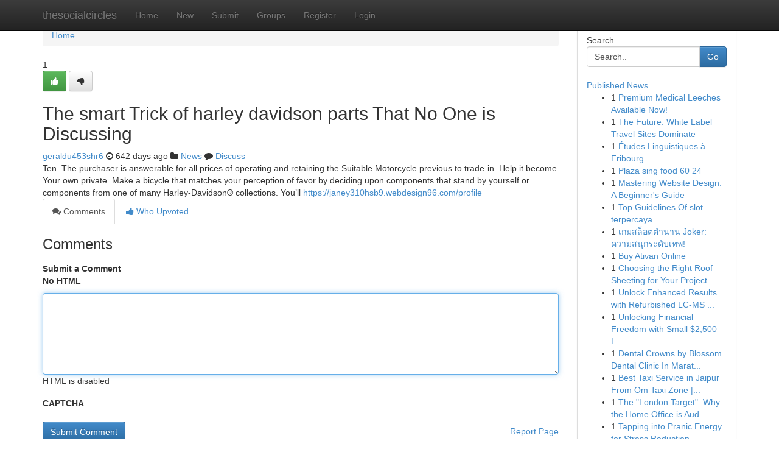

--- FILE ---
content_type: text/html; charset=UTF-8
request_url: https://thesocialcircles.com/story2466120/the-smart-trick-of-harley-davidson-parts-that-no-one-is-discussing
body_size: 5240
content:
<!DOCTYPE html>
<html class="no-js" dir="ltr" xmlns="http://www.w3.org/1999/xhtml" xml:lang="en" lang="en"><head>

<meta http-equiv="Pragma" content="no-cache" />
<meta http-equiv="expires" content="0" />
<meta http-equiv="Content-Type" content="text/html; charset=UTF-8" />	
<title>The smart Trick of harley davidson parts That No One is Discussing</title>
<link rel="alternate" type="application/rss+xml" title="thesocialcircles.com &raquo; Feeds 1" href="/rssfeeds.php?p=1" />
<link rel="alternate" type="application/rss+xml" title="thesocialcircles.com &raquo; Feeds 2" href="/rssfeeds.php?p=2" />
<link rel="alternate" type="application/rss+xml" title="thesocialcircles.com &raquo; Feeds 3" href="/rssfeeds.php?p=3" />
<link rel="alternate" type="application/rss+xml" title="thesocialcircles.com &raquo; Feeds 4" href="/rssfeeds.php?p=4" />
<link rel="alternate" type="application/rss+xml" title="thesocialcircles.com &raquo; Feeds 5" href="/rssfeeds.php?p=5" />
<link rel="alternate" type="application/rss+xml" title="thesocialcircles.com &raquo; Feeds 6" href="/rssfeeds.php?p=6" />
<link rel="alternate" type="application/rss+xml" title="thesocialcircles.com &raquo; Feeds 7" href="/rssfeeds.php?p=7" />
<link rel="alternate" type="application/rss+xml" title="thesocialcircles.com &raquo; Feeds 8" href="/rssfeeds.php?p=8" />
<link rel="alternate" type="application/rss+xml" title="thesocialcircles.com &raquo; Feeds 9" href="/rssfeeds.php?p=9" />
<link rel="alternate" type="application/rss+xml" title="thesocialcircles.com &raquo; Feeds 10" href="/rssfeeds.php?p=10" />
<meta name="google-site-verification" content="m5VOPfs2gQQcZXCcEfUKlnQfx72o45pLcOl4sIFzzMQ" /><meta name="Language" content="en-us" />
<meta name="viewport" content="width=device-width, initial-scale=1.0">
<meta name="generator" content="Kliqqi" />

          <link rel="stylesheet" type="text/css" href="//netdna.bootstrapcdn.com/bootstrap/3.2.0/css/bootstrap.min.css">
             <link rel="stylesheet" type="text/css" href="https://cdnjs.cloudflare.com/ajax/libs/twitter-bootstrap/3.2.0/css/bootstrap-theme.css">
                <link rel="stylesheet" type="text/css" href="https://cdnjs.cloudflare.com/ajax/libs/font-awesome/4.1.0/css/font-awesome.min.css">
<link rel="stylesheet" type="text/css" href="/templates/bootstrap/css/style.css" media="screen" />

                         <script type="text/javascript" src="https://cdnjs.cloudflare.com/ajax/libs/modernizr/2.6.1/modernizr.min.js"></script>
<script type="text/javascript" src="https://cdnjs.cloudflare.com/ajax/libs/jquery/1.7.2/jquery.min.js"></script>
<style></style>
<link rel="alternate" type="application/rss+xml" title="RSS 2.0" href="/rss"/>
<link rel="icon" href="/favicon.ico" type="image/x-icon"/>
</head>

<body dir="ltr">

<header role="banner" class="navbar navbar-inverse navbar-fixed-top custom_header">
<div class="container">
<div class="navbar-header">
<button data-target=".bs-navbar-collapse" data-toggle="collapse" type="button" class="navbar-toggle">
    <span class="sr-only">Toggle navigation</span>
    <span class="fa fa-ellipsis-v" style="color:white"></span>
</button>
<a class="navbar-brand" href="/">thesocialcircles</a>	
</div>
<span style="display: none;"><a href="/forum">forum</a></span>
<nav role="navigation" class="collapse navbar-collapse bs-navbar-collapse">
<ul class="nav navbar-nav">
<li ><a href="/">Home</a></li>
<li ><a href="/new">New</a></li>
<li ><a href="/submit">Submit</a></li>
                    
<li ><a href="/groups"><span>Groups</span></a></li>
<li ><a href="/register"><span>Register</span></a></li>
<li ><a data-toggle="modal" href="#loginModal">Login</a></li>
</ul>
	

</nav>
</div>
</header>
<!-- START CATEGORIES -->
<div class="subnav" id="categories">
<div class="container">
<ul class="nav nav-pills"><li class="category_item"><a  href="/">Home</a></li></ul>
</div>
</div>
<!-- END CATEGORIES -->
	
<div class="container">
	<section id="maincontent"><div class="row"><div class="col-md-9">

<ul class="breadcrumb">
	<li><a href="/">Home</a></li>
</ul>

<div itemscope itemtype="http://schema.org/Article" class="stories" id="xnews-2466120" >


<div class="story_data">
<div class="votebox votebox-published">

<div itemprop="aggregateRating" itemscope itemtype="http://schema.org/AggregateRating" class="vote">
	<div itemprop="ratingCount" class="votenumber">1</div>
<div id="xvote-3" class="votebutton">
<!-- Already Voted -->
<a class="btn btn-default btn-success linkVote_3" href="/login" title=""><i class="fa fa-white fa-thumbs-up"></i></a>
<!-- Bury It -->
<a class="btn btn-default linkVote_3" href="/login"  title="" ><i class="fa fa-thumbs-down"></i></a>


</div>
</div>
</div>
<div class="title" id="title-3">
<span itemprop="name">

<h2 id="list_title"><span>The smart Trick of harley davidson parts That No One is Discussing</span></h2></span>	
<span class="subtext">

<span itemprop="author" itemscope itemtype="http://schema.org/Person">
<span itemprop="name">
<a href="/user/geraldu453shr6" rel="nofollow">geraldu453shr6</a> 
</span></span>
<i class="fa fa-clock-o"></i>
<span itemprop="datePublished">  642 days ago</span>

<script>
$(document).ready(function(){
    $("#list_title span").click(function(){
		window.open($("#siteurl").attr('href'), '', '');
    });
});
</script>

<i class="fa fa-folder"></i> 
<a href="/groups">News</a>

<span id="ls_comments_url-3">
	<i class="fa fa-comment"></i> <span id="linksummaryDiscuss"><a href="#discuss" class="comments">Discuss</a>&nbsp;</span>
</span> 





</div>
</div>
<span itemprop="articleBody">
<div class="storycontent">
	
<div class="news-body-text" id="ls_contents-3" dir="ltr">
Ten. The purchaser is answerable for all prices of operating and retaining the Suitable Motorcycle previous to trade-in. Help it become Your own private. Make a bicycle that matches your perception of favor by deciding upon components that stand by yourself or components from one of many Harley-Davidson&reg; collections. You&rsquo;ll <a id="siteurl" target="_blank" href="https://janey310hsb9.webdesign96.com/profile">https://janey310hsb9.webdesign96.com/profile</a><div class="clearboth"></div> 
</div>
</div><!-- /.storycontent -->
</span>
</div>

<ul class="nav nav-tabs" id="storytabs">
	<li class="active"><a data-toggle="tab" href="#comments"><i class="fa fa-comments"></i> Comments</a></li>
	<li><a data-toggle="tab" href="#who_voted"><i class="fa fa-thumbs-up"></i> Who Upvoted</a></li>
</ul>


<div id="tabbed" class="tab-content">

<div class="tab-pane fade active in" id="comments" >
<h3>Comments</h3>
<a name="comments" href="#comments"></a>
<ol class="media-list comment-list">

<a name="discuss"></a>
<form action="" method="post" id="thisform" name="mycomment_form">
<div class="form-horizontal">
<fieldset>
<div class="control-group">
<label for="fileInput" class="control-label">Submit a Comment</label>
<div class="controls">

<p class="help-inline"><strong>No HTML  </strong></p>
<textarea autofocus name="comment_content" id="comment_content" class="form-control comment-form" rows="6" /></textarea>
<p class="help-inline">HTML is disabled</p>
</div>
</div>


<script>
var ACPuzzleOptions = {
   theme :  "white",
   lang :  "en"
};
</script>

<div class="control-group">
	<label for="input01" class="control-label">CAPTCHA</label>
	<div class="controls">
	<div id="solvemedia_display">
	<script type="text/javascript" src="https://api.solvemedia.com/papi/challenge.script?k=1G9ho6tcbpytfUxJ0SlrSNt0MjjOB0l2"></script>

	<noscript>
	<iframe src="http://api.solvemedia.com/papi/challenge.noscript?k=1G9ho6tcbpytfUxJ0SlrSNt0MjjOB0l2" height="300" width="500" frameborder="0"></iframe><br/>
	<textarea name="adcopy_challenge" rows="3" cols="40"></textarea>
	<input type="hidden" name="adcopy_response" value="manual_challenge"/>
	</noscript>	
</div>
<br />
</div>
</div>

<div class="form-actions">
	<input type="hidden" name="process" value="newcomment" />
	<input type="hidden" name="randkey" value="75578554" />
	<input type="hidden" name="link_id" value="3" />
	<input type="hidden" name="user_id" value="2" />
	<input type="hidden" name="parrent_comment_id" value="0" />
	<input type="submit" name="submit" value="Submit Comment" class="btn btn-primary" />
	<a href="https://remove.backlinks.live" target="_blank" style="float:right; line-height: 32px;">Report Page</a>
</div>
</fieldset>
</div>
</form>
</ol>
</div>
	
<div class="tab-pane fade" id="who_voted">
<h3>Who Upvoted this Story</h3>
<div class="whovotedwrapper whoupvoted">
<ul>
<li>
<a href="/user/geraldu453shr6" rel="nofollow" title="geraldu453shr6" class="avatar-tooltip"><img src="/avatars/Avatar_100.png" alt="" align="top" title="" /></a>
</li>
</ul>
</div>
</div>
</div>
<!-- END CENTER CONTENT -->


</div>

<!-- START RIGHT COLUMN -->
<div class="col-md-3">
<div class="panel panel-default">
<div id="rightcol" class="panel-body">
<!-- START FIRST SIDEBAR -->

<!-- START SEARCH BOX -->
<script type="text/javascript">var some_search='Search..';</script>
<div class="search">
<div class="headline">
<div class="sectiontitle">Search</div>
</div>

<form action="/search" method="get" name="thisform-search" class="form-inline search-form" role="form" id="thisform-search" >

<div class="input-group">

<input type="text" class="form-control" tabindex="20" name="search" id="searchsite" value="Search.." onfocus="if(this.value == some_search) {this.value = '';}" onblur="if (this.value == '') {this.value = some_search;}"/>

<span class="input-group-btn">
<button type="submit" tabindex="21" class="btn btn-primary custom_nav_search_button" />Go</button>
</span>
</div>
</form>

<div style="clear:both;"></div>
<br />
</div>
<!-- END SEARCH BOX -->

<!-- START ABOUT BOX -->

	


<div class="headline">
<div class="sectiontitle"><a href="/">Published News</a></div>
</div>
<div class="boxcontent">
<ul class="sidebar-stories">

<li>
<span class="sidebar-vote-number">1</span>	<span class="sidebar-article"><a href="https://thesocialcircles.com/story6702589/premium-medical-leeches-available-now" class="sidebar-title">Premium Medical Leeches Available Now! </a></span>
</li>
<li>
<span class="sidebar-vote-number">1</span>	<span class="sidebar-article"><a href="https://thesocialcircles.com/story6702588/the-future-white-label-travel-sites-dominate" class="sidebar-title">The Future: White Label Travel Sites Dominate</a></span>
</li>
<li>
<span class="sidebar-vote-number">1</span>	<span class="sidebar-article"><a href="https://thesocialcircles.com/story6702587/Études-linguistiques-à-fribourg" class="sidebar-title">  &Eacute;tudes Linguistiques &agrave; Fribourg </a></span>
</li>
<li>
<span class="sidebar-vote-number">1</span>	<span class="sidebar-article"><a href="https://thesocialcircles.com/story6702586/plaza-sing-food-60-24" class="sidebar-title">Plaza sing food​ 60 24</a></span>
</li>
<li>
<span class="sidebar-vote-number">1</span>	<span class="sidebar-article"><a href="https://thesocialcircles.com/story6702585/mastering-website-design-a-beginner-s-guide" class="sidebar-title">Mastering Website Design: A Beginner&#039;s Guide</a></span>
</li>
<li>
<span class="sidebar-vote-number">1</span>	<span class="sidebar-article"><a href="https://thesocialcircles.com/story6702584/top-guidelines-of-slot-terpercaya" class="sidebar-title">Top Guidelines Of slot terpercaya</a></span>
</li>
<li>
<span class="sidebar-vote-number">1</span>	<span class="sidebar-article"><a href="https://thesocialcircles.com/story6702583/เกมสล-อตตำนาน-joker-ความสน-กระด-บเทพ" class="sidebar-title">เกมสล็อตตำนาน Joker: ความสนุกระดับเทพ!</a></span>
</li>
<li>
<span class="sidebar-vote-number">1</span>	<span class="sidebar-article"><a href="https://thesocialcircles.com/story6702582/buy-ativan-online" class="sidebar-title">Buy Ativan Online</a></span>
</li>
<li>
<span class="sidebar-vote-number">1</span>	<span class="sidebar-article"><a href="https://thesocialcircles.com/story6702581/choosing-the-right-roof-sheeting-for-your-project" class="sidebar-title">Choosing the Right Roof Sheeting for Your Project </a></span>
</li>
<li>
<span class="sidebar-vote-number">1</span>	<span class="sidebar-article"><a href="https://thesocialcircles.com/story6702580/unlock-enhanced-results-with-refurbished-lc-ms-from-the-aim-analytical-platform" class="sidebar-title">Unlock Enhanced Results with Refurbished LC-MS ...</a></span>
</li>
<li>
<span class="sidebar-vote-number">1</span>	<span class="sidebar-article"><a href="https://thesocialcircles.com/story6702579/unlocking-financial-freedom-with-small-2-500-loans" class="sidebar-title">Unlocking Financial Freedom with Small $2,500 L...</a></span>
</li>
<li>
<span class="sidebar-vote-number">1</span>	<span class="sidebar-article"><a href="https://thesocialcircles.com/story6702578/dental-crowns-by-blossom-dental-clinic-in-marathahalli-bengaluru-560037" class="sidebar-title">Dental Crowns by Blossom Dental Clinic In Marat...</a></span>
</li>
<li>
<span class="sidebar-vote-number">1</span>	<span class="sidebar-article"><a href="https://thesocialcircles.com/story6702577/best-taxi-service-in-jaipur-from-om-taxi-zone-book-online" class="sidebar-title">Best Taxi Service in Jaipur From Om Taxi Zone |...</a></span>
</li>
<li>
<span class="sidebar-vote-number">1</span>	<span class="sidebar-article"><a href="https://thesocialcircles.com/story6702576/the-london-target-why-the-home-office-is-auditing-the-capital-in-2026-and-how-to-protect-yourself" class="sidebar-title">The &quot;London Target&quot;: Why the Home Office is Aud...</a></span>
</li>
<li>
<span class="sidebar-vote-number">1</span>	<span class="sidebar-article"><a href="https://thesocialcircles.com/story6702575/tapping-into-pranic-energy-for-stress-reduction" class="sidebar-title">Tapping into Pranic Energy for Stress Reduction</a></span>
</li>

</ul>
</div>

<!-- END SECOND SIDEBAR -->
</div>
</div>
</div>
<!-- END RIGHT COLUMN -->
</div></section>
<hr>

<!--googleoff: all-->
<footer class="footer">
<div id="footer">
<span class="subtext"> Copyright &copy; 2026 | <a href="/search">Advanced Search</a> 
| <a href="/">Live</a>
| <a href="/">Tag Cloud</a>
| <a href="/">Top Users</a>
| Made with <a href="#" rel="nofollow" target="_blank">Kliqqi CMS</a> 
| <a href="/rssfeeds.php?p=1">All RSS Feeds</a> 
</span>
</div>
</footer>
<!--googleon: all-->


</div>
	
<!-- START UP/DOWN VOTING JAVASCRIPT -->
	
<script>
var my_base_url='http://thesocialcircles.com';
var my_kliqqi_base='';
var anonymous_vote = false;
var Voting_Method = '1';
var KLIQQI_Visual_Vote_Cast = "Voted";
var KLIQQI_Visual_Vote_Report = "Buried";
var KLIQQI_Visual_Vote_For_It = "Vote";
var KLIQQI_Visual_Comment_ThankYou_Rating = "Thank you for rating this comment.";


</script>
<!-- END UP/DOWN VOTING JAVASCRIPT -->


<script type="text/javascript" src="https://cdnjs.cloudflare.com/ajax/libs/jqueryui/1.8.23/jquery-ui.min.js"></script>
<link href="https://cdnjs.cloudflare.com/ajax/libs/jqueryui/1.8.23/themes/base/jquery-ui.css" media="all" rel="stylesheet" type="text/css" />




             <script type="text/javascript" src="https://cdnjs.cloudflare.com/ajax/libs/twitter-bootstrap/3.2.0/js/bootstrap.min.js"></script>

<!-- Login Modal -->
<div class="modal fade" id="loginModal" tabindex="-1" role="dialog">
<div class="modal-dialog">
<div class="modal-content">
<div class="modal-header">
<button type="button" class="close" data-dismiss="modal" aria-hidden="true">&times;</button>
<h4 class="modal-title">Login</h4>
</div>
<div class="modal-body">
<div class="control-group">
<form id="signin" action="/login?return=/story2466120/the-smart-trick-of-harley-davidson-parts-that-no-one-is-discussing" method="post">

<div style="login_modal_username">
	<label for="username">Username/Email</label><input id="username" name="username" class="form-control" value="" title="username" tabindex="1" type="text">
</div>
<div class="login_modal_password">
	<label for="password">Password</label><input id="password" name="password" class="form-control" value="" title="password" tabindex="2" type="password">
</div>
<div class="login_modal_remember">
<div class="login_modal_remember_checkbox">
	<input id="remember" style="float:left;margin-right:5px;" name="persistent" value="1" tabindex="3" type="checkbox">
</div>
<div class="login_modal_remember_label">
	<label for="remember" style="">Remember</label>
</div>
<div style="clear:both;"></div>
</div>
<div class="login_modal_login">
	<input type="hidden" name="processlogin" value="1"/>
	<input type="hidden" name="return" value=""/>
	<input class="btn btn-primary col-md-12" id="signin_submit" value="Sign In" tabindex="4" type="submit">
</div>
    
<hr class="soften" id="login_modal_spacer" />
	<div class="login_modal_forgot"><a class="btn btn-default col-md-12" id="forgot_password_link" href="/login">Forgotten Password?</a></div>
	<div class="clearboth"></div>
</form>
</div>
</div>
</div>
</div>
</div>

<script>$('.avatar-tooltip').tooltip()</script>
<script defer src="https://static.cloudflareinsights.com/beacon.min.js/vcd15cbe7772f49c399c6a5babf22c1241717689176015" integrity="sha512-ZpsOmlRQV6y907TI0dKBHq9Md29nnaEIPlkf84rnaERnq6zvWvPUqr2ft8M1aS28oN72PdrCzSjY4U6VaAw1EQ==" data-cf-beacon='{"version":"2024.11.0","token":"9eed7a372de64d13ac86590f645456ae","r":1,"server_timing":{"name":{"cfCacheStatus":true,"cfEdge":true,"cfExtPri":true,"cfL4":true,"cfOrigin":true,"cfSpeedBrain":true},"location_startswith":null}}' crossorigin="anonymous"></script>
</body>
</html>
